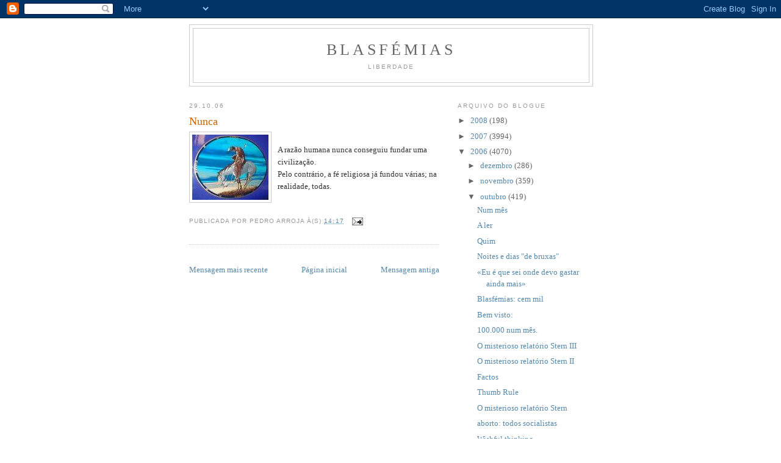

--- FILE ---
content_type: text/html; charset=UTF-8
request_url: https://ablasfemia.blogspot.com/2006/10/nunca.html
body_size: 9509
content:
<!DOCTYPE html>
<html dir='ltr'>
<head>
<link href='https://www.blogger.com/static/v1/widgets/55013136-widget_css_bundle.css' rel='stylesheet' type='text/css'/>
<meta content='text/html; charset=UTF-8' http-equiv='Content-Type'/>
<meta content='blogger' name='generator'/>
<link href='https://ablasfemia.blogspot.com/favicon.ico' rel='icon' type='image/x-icon'/>
<link href='http://ablasfemia.blogspot.com/2006/10/nunca.html' rel='canonical'/>
<link rel="alternate" type="application/atom+xml" title="Blasfémias - Atom" href="https://ablasfemia.blogspot.com/feeds/posts/default" />
<link rel="alternate" type="application/rss+xml" title="Blasfémias - RSS" href="https://ablasfemia.blogspot.com/feeds/posts/default?alt=rss" />
<link rel="service.post" type="application/atom+xml" title="Blasfémias - Atom" href="https://www.blogger.com/feeds/6533266/posts/default" />

<link rel="alternate" type="application/atom+xml" title="Blasfémias - Atom" href="https://ablasfemia.blogspot.com/feeds/116213165777134341/comments/default" />
<!--Can't find substitution for tag [blog.ieCssRetrofitLinks]-->
<link href='http://photos1.blogger.com/blogger/5485/3909/320/american%20indian%20prayers.jpg' rel='image_src'/>
<meta content='http://ablasfemia.blogspot.com/2006/10/nunca.html' property='og:url'/>
<meta content='Nunca' property='og:title'/>
<meta content='A razão humana nunca conseguiu fundar uma civilização. Pelo contrário, a fé religiosa já fundou várias; na realidade, todas.' property='og:description'/>
<meta content='https://lh3.googleusercontent.com/blogger_img_proxy/AEn0k_vVUvFZ_CLzQVlz97MTq-jINgzMrw49vIad5hWSlxrCttyh7QKZc4CDDycF9Vk5qm5ucZiKb7a7uvrvWbJfug-iG4vAbG6FK2LH-zfDdl7tghaHr5VeKj-UMHy5NNVqBfWKp-fSC9h5xEIgZs-NRU9hAq6Q=w1200-h630-p-k-no-nu' property='og:image'/>
<title>Blasfémias: Nunca</title>
<style id='page-skin-1' type='text/css'><!--
/*
-----------------------------------------------
Blogger Template Style
Name:     Minima
Date:     26 Feb 2004
Updated by: Blogger Team
----------------------------------------------- */
/* Use this with templates/template-twocol.html */
body {
background:#ffffff;
margin:0;
color:#333333;
font:x-small Georgia Serif;
font-size/* */:/**/small;
font-size: /**/small;
text-align: center;
}
a:link {
color:#5588aa;
text-decoration:none;
}
a:visited {
color:#999999;
text-decoration:none;
}
a:hover {
color:#cc6600;
text-decoration:underline;
}
a img {
border-width:0;
}
/* Header
-----------------------------------------------
*/
#header-wrapper {
width:660px;
margin:0 auto 10px;
border:1px solid #cccccc;
}
#header-inner {
background-position: center;
margin-left: auto;
margin-right: auto;
}
#header {
margin: 5px;
border: 1px solid #cccccc;
text-align: center;
color:#666666;
}
#header h1 {
margin:5px 5px 0;
padding:15px 20px .25em;
line-height:1.2em;
text-transform:uppercase;
letter-spacing:.2em;
font: normal normal 200% Georgia, Serif;
}
#header a {
color:#666666;
text-decoration:none;
}
#header a:hover {
color:#666666;
}
#header .description {
margin:0 5px 5px;
padding:0 20px 15px;
max-width:700px;
text-transform:uppercase;
letter-spacing:.2em;
line-height: 1.4em;
font: normal normal 78% 'Trebuchet MS', Trebuchet, Arial, Verdana, Sans-serif;
color: #999999;
}
#header img {
margin-left: auto;
margin-right: auto;
}
/* Outer-Wrapper
----------------------------------------------- */
#outer-wrapper {
width: 660px;
margin:0 auto;
padding:10px;
text-align:left;
font: normal normal 100% Georgia, Serif;
}
#main-wrapper {
width: 410px;
float: left;
word-wrap: break-word; /* fix for long text breaking sidebar float in IE */
overflow: hidden;     /* fix for long non-text content breaking IE sidebar float */
}
#sidebar-wrapper {
width: 220px;
float: right;
word-wrap: break-word; /* fix for long text breaking sidebar float in IE */
overflow: hidden;      /* fix for long non-text content breaking IE sidebar float */
}
/* Headings
----------------------------------------------- */
h2 {
margin:1.5em 0 .75em;
font:normal normal 78% 'Trebuchet MS',Trebuchet,Arial,Verdana,Sans-serif;
line-height: 1.4em;
text-transform:uppercase;
letter-spacing:.2em;
color:#999999;
}
/* Posts
-----------------------------------------------
*/
h2.date-header {
margin:1.5em 0 .5em;
}
.post {
margin:.5em 0 1.5em;
border-bottom:1px dotted #cccccc;
padding-bottom:1.5em;
}
.post h3 {
margin:.25em 0 0;
padding:0 0 4px;
font-size:140%;
font-weight:normal;
line-height:1.4em;
color:#cc6600;
}
.post h3 a, .post h3 a:visited, .post h3 strong {
display:block;
text-decoration:none;
color:#cc6600;
font-weight:normal;
}
.post h3 strong, .post h3 a:hover {
color:#333333;
}
.post-body {
margin:0 0 .75em;
line-height:1.6em;
}
.post-body blockquote {
line-height:1.3em;
}
.post-footer {
margin: .75em 0;
color:#999999;
text-transform:uppercase;
letter-spacing:.1em;
font: normal normal 78% 'Trebuchet MS', Trebuchet, Arial, Verdana, Sans-serif;
line-height: 1.4em;
}
.comment-link {
margin-left:.6em;
}
.post img, table.tr-caption-container {
padding:4px;
border:1px solid #cccccc;
}
.tr-caption-container img {
border: none;
padding: 0;
}
.post blockquote {
margin:1em 20px;
}
.post blockquote p {
margin:.75em 0;
}
/* Comments
----------------------------------------------- */
#comments h4 {
margin:1em 0;
font-weight: bold;
line-height: 1.4em;
text-transform:uppercase;
letter-spacing:.2em;
color: #999999;
}
#comments-block {
margin:1em 0 1.5em;
line-height:1.6em;
}
#comments-block .comment-author {
margin:.5em 0;
}
#comments-block .comment-body {
margin:.25em 0 0;
}
#comments-block .comment-footer {
margin:-.25em 0 2em;
line-height: 1.4em;
text-transform:uppercase;
letter-spacing:.1em;
}
#comments-block .comment-body p {
margin:0 0 .75em;
}
.deleted-comment {
font-style:italic;
color:gray;
}
#blog-pager-newer-link {
float: left;
}
#blog-pager-older-link {
float: right;
}
#blog-pager {
text-align: center;
}
.feed-links {
clear: both;
line-height: 2.5em;
}
/* Sidebar Content
----------------------------------------------- */
.sidebar {
color: #666666;
line-height: 1.5em;
}
.sidebar ul {
list-style:none;
margin:0 0 0;
padding:0 0 0;
}
.sidebar li {
margin:0;
padding-top:0;
padding-right:0;
padding-bottom:.25em;
padding-left:15px;
text-indent:-15px;
line-height:1.5em;
}
.sidebar .widget, .main .widget {
border-bottom:1px dotted #cccccc;
margin:0 0 1.5em;
padding:0 0 1.5em;
}
.main .Blog {
border-bottom-width: 0;
}
/* Profile
----------------------------------------------- */
.profile-img {
float: left;
margin-top: 0;
margin-right: 5px;
margin-bottom: 5px;
margin-left: 0;
padding: 4px;
border: 1px solid #cccccc;
}
.profile-data {
margin:0;
text-transform:uppercase;
letter-spacing:.1em;
font: normal normal 78% 'Trebuchet MS', Trebuchet, Arial, Verdana, Sans-serif;
color: #999999;
font-weight: bold;
line-height: 1.6em;
}
.profile-datablock {
margin:.5em 0 .5em;
}
.profile-textblock {
margin: 0.5em 0;
line-height: 1.6em;
}
.profile-link {
font: normal normal 78% 'Trebuchet MS', Trebuchet, Arial, Verdana, Sans-serif;
text-transform: uppercase;
letter-spacing: .1em;
}
/* Footer
----------------------------------------------- */
#footer {
width:660px;
clear:both;
margin:0 auto;
padding-top:15px;
line-height: 1.6em;
text-transform:uppercase;
letter-spacing:.1em;
text-align: center;
}

--></style>
<link href='https://www.blogger.com/dyn-css/authorization.css?targetBlogID=6533266&amp;zx=3e4f8dde-a3d4-4718-9b29-a7eaa42d12f9' media='none' onload='if(media!=&#39;all&#39;)media=&#39;all&#39;' rel='stylesheet'/><noscript><link href='https://www.blogger.com/dyn-css/authorization.css?targetBlogID=6533266&amp;zx=3e4f8dde-a3d4-4718-9b29-a7eaa42d12f9' rel='stylesheet'/></noscript>
<meta name='google-adsense-platform-account' content='ca-host-pub-1556223355139109'/>
<meta name='google-adsense-platform-domain' content='blogspot.com'/>

</head>
<body>
<div class='navbar section' id='navbar'><div class='widget Navbar' data-version='1' id='Navbar1'><script type="text/javascript">
    function setAttributeOnload(object, attribute, val) {
      if(window.addEventListener) {
        window.addEventListener('load',
          function(){ object[attribute] = val; }, false);
      } else {
        window.attachEvent('onload', function(){ object[attribute] = val; });
      }
    }
  </script>
<div id="navbar-iframe-container"></div>
<script type="text/javascript" src="https://apis.google.com/js/platform.js"></script>
<script type="text/javascript">
      gapi.load("gapi.iframes:gapi.iframes.style.bubble", function() {
        if (gapi.iframes && gapi.iframes.getContext) {
          gapi.iframes.getContext().openChild({
              url: 'https://www.blogger.com/navbar/6533266?po\x3d116213165777134341\x26origin\x3dhttps://ablasfemia.blogspot.com',
              where: document.getElementById("navbar-iframe-container"),
              id: "navbar-iframe"
          });
        }
      });
    </script><script type="text/javascript">
(function() {
var script = document.createElement('script');
script.type = 'text/javascript';
script.src = '//pagead2.googlesyndication.com/pagead/js/google_top_exp.js';
var head = document.getElementsByTagName('head')[0];
if (head) {
head.appendChild(script);
}})();
</script>
</div></div>
<div id='outer-wrapper'><div id='wrap2'>
<!-- skip links for text browsers -->
<span id='skiplinks' style='display:none;'>
<a href='#main'>skip to main </a> |
      <a href='#sidebar'>skip to sidebar</a>
</span>
<div id='header-wrapper'>
<div class='header section' id='header'><div class='widget Header' data-version='1' id='Header1'>
<div id='header-inner'>
<div class='titlewrapper'>
<h1 class='title'>
<a href='https://ablasfemia.blogspot.com/'>
Blasfémias
</a>
</h1>
</div>
<div class='descriptionwrapper'>
<p class='description'><span>Liberdade</span></p>
</div>
</div>
</div></div>
</div>
<div id='content-wrapper'>
<div id='crosscol-wrapper' style='text-align:center'>
<div class='crosscol no-items section' id='crosscol'></div>
</div>
<div id='main-wrapper'>
<div class='main section' id='main'><div class='widget Blog' data-version='1' id='Blog1'>
<div class='blog-posts hfeed'>

          <div class="date-outer">
        
<h2 class='date-header'><span>29.10.06</span></h2>

          <div class="date-posts">
        
<div class='post-outer'>
<div class='post hentry uncustomized-post-template' itemprop='blogPost' itemscope='itemscope' itemtype='http://schema.org/BlogPosting'>
<meta content='http://photos1.blogger.com/blogger/5485/3909/320/american%20indian%20prayers.jpg' itemprop='image_url'/>
<meta content='6533266' itemprop='blogId'/>
<meta content='116213165777134341' itemprop='postId'/>
<a name='116213165777134341'></a>
<h3 class='post-title entry-title' itemprop='name'>
Nunca
</h3>
<div class='post-header'>
<div class='post-header-line-1'></div>
</div>
<div class='post-body entry-content' id='post-body-116213165777134341' itemprop='description articleBody'>
<a href="//photos1.blogger.com/blogger/5485/3909/1600/american%20indian%20prayers.jpg"><img alt="" border="0" src="//photos1.blogger.com/blogger/5485/3909/320/american%20indian%20prayers.jpg" style="margin: 0px 10px 10px 0px; float: left;"></a><br />A razão humana nunca conseguiu fundar uma civilização.<br />Pelo contrário, a fé religiosa já fundou várias; na realidade, todas.
<div style='clear: both;'></div>
</div>
<div class='post-footer'>
<div class='post-footer-line post-footer-line-1'>
<span class='post-author vcard'>
Publicada por
<span class='fn' itemprop='author' itemscope='itemscope' itemtype='http://schema.org/Person'>
<span itemprop='name'>Pedro Arroja</span>
</span>
</span>
<span class='post-timestamp'>
à(s)
<meta content='http://ablasfemia.blogspot.com/2006/10/nunca.html' itemprop='url'/>
<a class='timestamp-link' href='https://ablasfemia.blogspot.com/2006/10/nunca.html' rel='bookmark' title='permanent link'><abbr class='published' itemprop='datePublished' title='2006-10-29T14:17:00Z'>14:17</abbr></a>
</span>
<span class='post-comment-link'>
</span>
<span class='post-icons'>
<span class='item-action'>
<a href='https://www.blogger.com/email-post/6533266/116213165777134341' title='Enviar a mensagem por correio electrónico'>
<img alt='' class='icon-action' height='13' src='https://resources.blogblog.com/img/icon18_email.gif' width='18'/>
</a>
</span>
<span class='item-control blog-admin pid-1667807688'>
<a href='https://www.blogger.com/post-edit.g?blogID=6533266&postID=116213165777134341&from=pencil' title='Editar mensagem'>
<img alt='' class='icon-action' height='18' src='https://resources.blogblog.com/img/icon18_edit_allbkg.gif' width='18'/>
</a>
</span>
</span>
<div class='post-share-buttons goog-inline-block'>
</div>
</div>
<div class='post-footer-line post-footer-line-2'>
<span class='post-labels'>
</span>
</div>
<div class='post-footer-line post-footer-line-3'>
<span class='post-location'>
</span>
</div>
</div>
</div>
<div class='comments' id='comments'>
<a name='comments'></a>
</div>
</div>

        </div></div>
      
</div>
<div class='blog-pager' id='blog-pager'>
<span id='blog-pager-newer-link'>
<a class='blog-pager-newer-link' href='https://ablasfemia.blogspot.com/2006/10/aborto-progenitores-e-cumplicidade.html' id='Blog1_blog-pager-newer-link' title='Mensagem mais recente'>Mensagem mais recente</a>
</span>
<span id='blog-pager-older-link'>
<a class='blog-pager-older-link' href='https://ablasfemia.blogspot.com/2006/10/catolicismo-como-caldo-de-_116212387545811633.html' id='Blog1_blog-pager-older-link' title='Mensagem antiga'>Mensagem antiga</a>
</span>
<a class='home-link' href='https://ablasfemia.blogspot.com/'>Página inicial</a>
</div>
<div class='clear'></div>
<div class='post-feeds'>
</div>
</div></div>
</div>
<div id='sidebar-wrapper'>
<div class='sidebar section' id='sidebar'><div class='widget BlogArchive' data-version='1' id='BlogArchive1'>
<h2>Arquivo do blogue</h2>
<div class='widget-content'>
<div id='ArchiveList'>
<div id='BlogArchive1_ArchiveList'>
<ul class='hierarchy'>
<li class='archivedate collapsed'>
<a class='toggle' href='javascript:void(0)'>
<span class='zippy'>

        &#9658;&#160;
      
</span>
</a>
<a class='post-count-link' href='https://ablasfemia.blogspot.com/2008/'>
2008
</a>
<span class='post-count' dir='ltr'>(198)</span>
<ul class='hierarchy'>
<li class='archivedate collapsed'>
<a class='toggle' href='javascript:void(0)'>
<span class='zippy'>

        &#9658;&#160;
      
</span>
</a>
<a class='post-count-link' href='https://ablasfemia.blogspot.com/2008/01/'>
janeiro
</a>
<span class='post-count' dir='ltr'>(198)</span>
</li>
</ul>
</li>
</ul>
<ul class='hierarchy'>
<li class='archivedate collapsed'>
<a class='toggle' href='javascript:void(0)'>
<span class='zippy'>

        &#9658;&#160;
      
</span>
</a>
<a class='post-count-link' href='https://ablasfemia.blogspot.com/2007/'>
2007
</a>
<span class='post-count' dir='ltr'>(3994)</span>
<ul class='hierarchy'>
<li class='archivedate collapsed'>
<a class='toggle' href='javascript:void(0)'>
<span class='zippy'>

        &#9658;&#160;
      
</span>
</a>
<a class='post-count-link' href='https://ablasfemia.blogspot.com/2007/12/'>
dezembro
</a>
<span class='post-count' dir='ltr'>(294)</span>
</li>
</ul>
<ul class='hierarchy'>
<li class='archivedate collapsed'>
<a class='toggle' href='javascript:void(0)'>
<span class='zippy'>

        &#9658;&#160;
      
</span>
</a>
<a class='post-count-link' href='https://ablasfemia.blogspot.com/2007/11/'>
novembro
</a>
<span class='post-count' dir='ltr'>(263)</span>
</li>
</ul>
<ul class='hierarchy'>
<li class='archivedate collapsed'>
<a class='toggle' href='javascript:void(0)'>
<span class='zippy'>

        &#9658;&#160;
      
</span>
</a>
<a class='post-count-link' href='https://ablasfemia.blogspot.com/2007/10/'>
outubro
</a>
<span class='post-count' dir='ltr'>(405)</span>
</li>
</ul>
<ul class='hierarchy'>
<li class='archivedate collapsed'>
<a class='toggle' href='javascript:void(0)'>
<span class='zippy'>

        &#9658;&#160;
      
</span>
</a>
<a class='post-count-link' href='https://ablasfemia.blogspot.com/2007/09/'>
setembro
</a>
<span class='post-count' dir='ltr'>(283)</span>
</li>
</ul>
<ul class='hierarchy'>
<li class='archivedate collapsed'>
<a class='toggle' href='javascript:void(0)'>
<span class='zippy'>

        &#9658;&#160;
      
</span>
</a>
<a class='post-count-link' href='https://ablasfemia.blogspot.com/2007/08/'>
agosto
</a>
<span class='post-count' dir='ltr'>(199)</span>
</li>
</ul>
<ul class='hierarchy'>
<li class='archivedate collapsed'>
<a class='toggle' href='javascript:void(0)'>
<span class='zippy'>

        &#9658;&#160;
      
</span>
</a>
<a class='post-count-link' href='https://ablasfemia.blogspot.com/2007/07/'>
julho
</a>
<span class='post-count' dir='ltr'>(380)</span>
</li>
</ul>
<ul class='hierarchy'>
<li class='archivedate collapsed'>
<a class='toggle' href='javascript:void(0)'>
<span class='zippy'>

        &#9658;&#160;
      
</span>
</a>
<a class='post-count-link' href='https://ablasfemia.blogspot.com/2007/06/'>
junho
</a>
<span class='post-count' dir='ltr'>(301)</span>
</li>
</ul>
<ul class='hierarchy'>
<li class='archivedate collapsed'>
<a class='toggle' href='javascript:void(0)'>
<span class='zippy'>

        &#9658;&#160;
      
</span>
</a>
<a class='post-count-link' href='https://ablasfemia.blogspot.com/2007/05/'>
maio
</a>
<span class='post-count' dir='ltr'>(426)</span>
</li>
</ul>
<ul class='hierarchy'>
<li class='archivedate collapsed'>
<a class='toggle' href='javascript:void(0)'>
<span class='zippy'>

        &#9658;&#160;
      
</span>
</a>
<a class='post-count-link' href='https://ablasfemia.blogspot.com/2007/04/'>
abril
</a>
<span class='post-count' dir='ltr'>(355)</span>
</li>
</ul>
<ul class='hierarchy'>
<li class='archivedate collapsed'>
<a class='toggle' href='javascript:void(0)'>
<span class='zippy'>

        &#9658;&#160;
      
</span>
</a>
<a class='post-count-link' href='https://ablasfemia.blogspot.com/2007/03/'>
março
</a>
<span class='post-count' dir='ltr'>(340)</span>
</li>
</ul>
<ul class='hierarchy'>
<li class='archivedate collapsed'>
<a class='toggle' href='javascript:void(0)'>
<span class='zippy'>

        &#9658;&#160;
      
</span>
</a>
<a class='post-count-link' href='https://ablasfemia.blogspot.com/2007/02/'>
fevereiro
</a>
<span class='post-count' dir='ltr'>(366)</span>
</li>
</ul>
<ul class='hierarchy'>
<li class='archivedate collapsed'>
<a class='toggle' href='javascript:void(0)'>
<span class='zippy'>

        &#9658;&#160;
      
</span>
</a>
<a class='post-count-link' href='https://ablasfemia.blogspot.com/2007/01/'>
janeiro
</a>
<span class='post-count' dir='ltr'>(382)</span>
</li>
</ul>
</li>
</ul>
<ul class='hierarchy'>
<li class='archivedate expanded'>
<a class='toggle' href='javascript:void(0)'>
<span class='zippy toggle-open'>

        &#9660;&#160;
      
</span>
</a>
<a class='post-count-link' href='https://ablasfemia.blogspot.com/2006/'>
2006
</a>
<span class='post-count' dir='ltr'>(4070)</span>
<ul class='hierarchy'>
<li class='archivedate collapsed'>
<a class='toggle' href='javascript:void(0)'>
<span class='zippy'>

        &#9658;&#160;
      
</span>
</a>
<a class='post-count-link' href='https://ablasfemia.blogspot.com/2006/12/'>
dezembro
</a>
<span class='post-count' dir='ltr'>(286)</span>
</li>
</ul>
<ul class='hierarchy'>
<li class='archivedate collapsed'>
<a class='toggle' href='javascript:void(0)'>
<span class='zippy'>

        &#9658;&#160;
      
</span>
</a>
<a class='post-count-link' href='https://ablasfemia.blogspot.com/2006/11/'>
novembro
</a>
<span class='post-count' dir='ltr'>(359)</span>
</li>
</ul>
<ul class='hierarchy'>
<li class='archivedate expanded'>
<a class='toggle' href='javascript:void(0)'>
<span class='zippy toggle-open'>

        &#9660;&#160;
      
</span>
</a>
<a class='post-count-link' href='https://ablasfemia.blogspot.com/2006/10/'>
outubro
</a>
<span class='post-count' dir='ltr'>(419)</span>
<ul class='posts'>
<li><a href='https://ablasfemia.blogspot.com/2006/10/num-ms.html'>Num mês</a></li>
<li><a href='https://ablasfemia.blogspot.com/2006/10/ler_31.html'>A ler</a></li>
<li><a href='https://ablasfemia.blogspot.com/2006/10/quim.html'>Quim</a></li>
<li><a href='https://ablasfemia.blogspot.com/2006/10/noites-e-dias-de-bruxas.html'>Noites e dias &quot;de bruxas&quot;</a></li>
<li><a href='https://ablasfemia.blogspot.com/2006/10/eu-que-sei-onde-devo-gastar-ainda-mais.html'>&#171;Eu é que sei onde devo gastar ainda mais&#187;</a></li>
<li><a href='https://ablasfemia.blogspot.com/2006/10/blasfmias-cem-mil.html'>Blasfémias: cem mil</a></li>
<li><a href='https://ablasfemia.blogspot.com/2006/10/bem-visto.html'>Bem visto:</a></li>
<li><a href='https://ablasfemia.blogspot.com/2006/10/100000-num-ms.html'>100.000 num mês.</a></li>
<li><a href='https://ablasfemia.blogspot.com/2006/10/o-misterioso-relatrio-stern-iii.html'>O misterioso relatório Stern III</a></li>
<li><a href='https://ablasfemia.blogspot.com/2006/10/o-misterioso-relatrio-stern-ii.html'>O misterioso relatório Stern II</a></li>
<li><a href='https://ablasfemia.blogspot.com/2006/10/factos.html'>Factos</a></li>
<li><a href='https://ablasfemia.blogspot.com/2006/10/thumb-rule.html'>Thumb Rule</a></li>
<li><a href='https://ablasfemia.blogspot.com/2006/10/o-misterioso-relatrio-stern.html'>O misterioso relatório Stern</a></li>
<li><a href='https://ablasfemia.blogspot.com/2006/10/aborto-todos-socialistas.html'>aborto: todos socialistas</a></li>
<li><a href='https://ablasfemia.blogspot.com/2006/10/wishful-thinking.html'>Wishful thinking</a></li>
<li><a href='https://ablasfemia.blogspot.com/2006/10/agora-escolha-nuclear-ou-co2.html'>Agora escolha: nuclear ou CO2</a></li>
<li><a href='https://ablasfemia.blogspot.com/2006/10/me-rejeitou-o-filho.html'>A mãe rejeitou o filho</a></li>
<li><a href='https://ablasfemia.blogspot.com/2006/10/consenso-xii.html'>Consenso XII</a></li>
<li><a href='https://ablasfemia.blogspot.com/2006/10/nada-que-se-compare.html'>Nada que se compare</a></li>
<li><a href='https://ablasfemia.blogspot.com/2006/10/capa.html'>A Capa</a></li>
<li><a href='https://ablasfemia.blogspot.com/2006/10/leitura-recomendada_30.html'>Leitura recomendada</a></li>
<li><a href='https://ablasfemia.blogspot.com/2006/10/cidadania.html'>Cidadania</a></li>
<li><a href='https://ablasfemia.blogspot.com/2006/10/razo-vs-religio.html'>Razão vs. Religião</a></li>
<li><a href='https://ablasfemia.blogspot.com/2006/10/deletenew.html'>Delete/New</a></li>
<li><a href='https://ablasfemia.blogspot.com/2006/10/o-pistoleiro.html'>O Pistoleiro</a></li>
<li><a href='https://ablasfemia.blogspot.com/2006/10/um-brasil-mais-solidrio.html'>Um Brasil mais solidário?</a></li>
<li><a href='https://ablasfemia.blogspot.com/2006/10/smbolos-discriminatrios-em-hospitais.html'>Símbolos discriminatórios em Hospitais.</a></li>
<li><a href='https://ablasfemia.blogspot.com/2006/10/grandes-portugueses_30.html'>Grandes Portugueses</a></li>
<li><a href='https://ablasfemia.blogspot.com/2006/10/outros-cristianismos.html'>Outros cristianismos</a></li>
<li><a href='https://ablasfemia.blogspot.com/2006/10/bom-bom.html'>bom, bom...</a></li>
<li><a href='https://ablasfemia.blogspot.com/2006/10/aqui-mesmo-porta.html'>Aqui mesmo à porta</a></li>
<li><a href='https://ablasfemia.blogspot.com/2006/10/concurso-de-ideias.html'>Concurso de Ideias</a></li>
<li><a href='https://ablasfemia.blogspot.com/2006/10/sobre-santinhos-amiguinhos-da.html'>sobre santinhos amiguinhos da liberdade</a></li>
<li><a href='https://ablasfemia.blogspot.com/2006/10/o-meu-hayek.html'>O &quot;meu&quot; Hayek</a></li>
<li><a href='https://ablasfemia.blogspot.com/2006/10/os-anos-sabticos.html'>Os Anos Sabáticos</a></li>
<li><a href='https://ablasfemia.blogspot.com/2006/10/consenso-xi.html'>Consenso XI</a></li>
<li><a href='https://ablasfemia.blogspot.com/2006/10/consenso-x.html'>Consenso X</a></li>
<li><a href='https://ablasfemia.blogspot.com/2006/10/deus-e-o-liberalismo.html'>deus e o liberalismo</a></li>
<li><a href='https://ablasfemia.blogspot.com/2006/10/ele-tinha-esta-dvida-eu-no.html'>Ele tinha esta dúvida. Eu não.</a></li>
<li><a href='https://ablasfemia.blogspot.com/2006/10/ento-ento.html'>então, então...</a></li>
<li><a href='https://ablasfemia.blogspot.com/2006/10/por-falar-em-weber_29.html'>Por falar em Weber...</a></li>
<li><a href='https://ablasfemia.blogspot.com/2006/10/weber-tinha-razo.html'>WEBER TINHA RAZÃO</a></li>
<li><a href='https://ablasfemia.blogspot.com/2006/10/o-pai_29.html'>O pai</a></li>
<li><a href='https://ablasfemia.blogspot.com/2006/10/aborto-progenitores-e-cumplicidade.html'>aborto, progenitores e cumplicidade</a></li>
<li><a href='https://ablasfemia.blogspot.com/2006/10/nunca.html'>Nunca</a></li>
<li><a href='https://ablasfemia.blogspot.com/2006/10/catolicismo-como-caldo-de-_116212387545811633.html'>Catolicismo como caldo de cultura do liberalismo</a></li>
<li><a href='https://ablasfemia.blogspot.com/2006/10/outros-liberalismos.html'>Outros liberalismos</a></li>
<li><a href='https://ablasfemia.blogspot.com/2006/10/palavras-para-qu-um-artista-portugus.html'>palavras para quê? é um artista português...</a></li>
<li><a href='https://ablasfemia.blogspot.com/2006/10/notcia-pica.html'>A notícia épica</a></li>
<li><a href='https://ablasfemia.blogspot.com/2006/10/pas-rico-pas-pobre.html'>País rico, país pobre</a></li>
<li><a href='https://ablasfemia.blogspot.com/2006/10/uma-lgica_28.html'>Uma lógica</a></li>
<li><a href='https://ablasfemia.blogspot.com/2006/10/propostas-discretas_116204640268949458.html'>Propostas discretas</a></li>
<li><a href='https://ablasfemia.blogspot.com/2006/10/um-produto.html'>Um produto</a></li>
<li><a href='https://ablasfemia.blogspot.com/2006/10/notcias-discretas_28.html'>Notícias discretas</a></li>
<li><a href='https://ablasfemia.blogspot.com/2006/10/oportunidades-de-negcio.html'>Oportunidades de negócio</a></li>
<li><a href='https://ablasfemia.blogspot.com/2006/10/poupe.html'>Poupe !</a></li>
<li><a href='https://ablasfemia.blogspot.com/2006/10/consenso-ix.html'>Consenso IX</a></li>
<li><a href='https://ablasfemia.blogspot.com/2006/10/bright-side-of-life.html'>The Bright Side of Life</a></li>
<li><a href='https://ablasfemia.blogspot.com/2006/10/governo-contribui-para-reciclagem-de.html'>Governo contribui para a reciclagem de papel (timb...</a></li>
<li><a href='https://ablasfemia.blogspot.com/2006/10/ele-tambm-vai-l-estar.html'>Ele também vai lá estar...</a></li>
<li><a href='https://ablasfemia.blogspot.com/2006/10/mestrado-bolonhesa.html'>Mestrado à Bolonhesa</a></li>
<li><a href='https://ablasfemia.blogspot.com/2006/10/esta-mulher-merece-uma-oportunidade.html'>Esta mulher merece uma oportunidade</a></li>
<li><a href='https://ablasfemia.blogspot.com/2006/10/o-blasfmias-feito-pelos-seus.html'>O Blasfémias Feito Pelos Seus Comentadores</a></li>
<li><a href='https://ablasfemia.blogspot.com/2006/10/e-no-se-poder-saber.html'>E não se poderá saber....</a></li>
<li><a href='https://ablasfemia.blogspot.com/2006/10/consenso-viii.html'>Consenso VIII</a></li>
<li><a href='https://ablasfemia.blogspot.com/2006/10/consenso-vii.html'>Consenso VII</a></li>
<li><a href='https://ablasfemia.blogspot.com/2006/10/consenso-vi.html'>Consenso VI</a></li>
<li><a href='https://ablasfemia.blogspot.com/2006/10/os-contras-parte-2-o-bloco-de-esquerda.html'>Os Contras - Parte 2 - O Bloco de Esquerda</a></li>
<li><a href='https://ablasfemia.blogspot.com/2006/10/consenso-v_27.html'>Consenso V</a></li>
<li><a href='https://ablasfemia.blogspot.com/2006/10/depois-de-muito-procurar.html'>depois de muito procurar</a></li>
<li><a href='https://ablasfemia.blogspot.com/2006/10/as-origens-do-nosso-estado-social.html'>as origens do (nosso) estado-social?</a></li>
<li><a href='https://ablasfemia.blogspot.com/2006/10/as-origens-do-moderno-socialismo.html'>as origens do moderno socialismo - proposta de tem...</a></li>
<li><a href='https://ablasfemia.blogspot.com/2006/10/de-vento-em-popa.html'>De vento em popa</a></li>
<li><a href='https://ablasfemia.blogspot.com/2006/10/consenso-iv.html'>Consenso IV</a></li>
<li><a href='https://ablasfemia.blogspot.com/2006/10/os-contras-parte-1-quercus.html'>Os Contras - Parte 1 - A Quercus</a></li>
<li><a href='https://ablasfemia.blogspot.com/2006/10/passaram-todos-os-prazos.html'>Passaram todos os prazos</a></li>
<li><a href='https://ablasfemia.blogspot.com/2006/10/socialismo-em-forma-legal-16_26.html'>Socialismo em forma legal (16)</a></li>
<li><a href='https://ablasfemia.blogspot.com/2006/10/memria-de-um-massacre.html'>Memória de um massacre</a></li>
<li><a href='https://ablasfemia.blogspot.com/2006/10/leituras.html'>Leituras:</a></li>
<li><a href='https://ablasfemia.blogspot.com/2006/10/jornal-da-tarde.html'>Jornal da Tarde</a></li>
<li><a href='https://ablasfemia.blogspot.com/2006/10/guterrar.html'>Guterrar:</a></li>
<li><a href='https://ablasfemia.blogspot.com/2006/10/blogue-do-no.html'>Blogue do &quot;Não&quot;</a></li>
<li><a href='https://ablasfemia.blogspot.com/2006/10/descubra-as-semelhanas.html'>Descubra as semelhanças</a></li>
<li><a href='https://ablasfemia.blogspot.com/2006/10/sai-hoje.html'>Sai hoje</a></li>
<li><a href='https://ablasfemia.blogspot.com/2006/10/consenso-iii.html'>Consenso III</a></li>
<li><a href='https://ablasfemia.blogspot.com/2006/10/consenso-ii.html'>Consenso II</a></li>
<li><a href='https://ablasfemia.blogspot.com/2006/10/islo-versus-cartoonistas-dinamarqueses.html'>Islão versus Cartoonistas Dinamarqueses</a></li>
<li><a href='https://ablasfemia.blogspot.com/2006/10/consenso.html'>Consenso</a></li>
<li><a href='https://ablasfemia.blogspot.com/2006/10/x3.html'>X3</a></li>
<li><a href='https://ablasfemia.blogspot.com/2006/10/browser-share.html'>Browser Share</a></li>
<li><a href='https://ablasfemia.blogspot.com/2006/10/uma-verdade-inconveniente.html'>Uma Verdade Inconveniente</a></li>
<li><a href='https://ablasfemia.blogspot.com/2006/10/upgrades.html'>Upgrades</a></li>
<li><a href='https://ablasfemia.blogspot.com/2006/10/crnica-dos-irresponsveis.html'>Crónica dos irresponsáveis</a></li>
<li><a href='https://ablasfemia.blogspot.com/2006/10/mungojerrie-e-rumpleteazer.html'>Mungojerrie e Rumpleteazer</a></li>
<li><a href='https://ablasfemia.blogspot.com/2006/10/cultures.html'>Cultures</a></li>
<li><a href='https://ablasfemia.blogspot.com/2006/10/s-3-tabelas.html'>Às 3 tabelas</a></li>
<li><a href='https://ablasfemia.blogspot.com/2006/10/military-commissions-1942.html'>Military Commissions (1942)</a></li>
<li><a href='https://ablasfemia.blogspot.com/2006/10/military-commissions-1945-1948.html'>Military Commissions (1945 -1948)</a></li>
<li><a href='https://ablasfemia.blogspot.com/2006/10/economicista.html'>Economicista</a></li>
<li><a href='https://ablasfemia.blogspot.com/2006/10/neo-produtos.html'>&#171;neo&#187; produtos</a></li>
</ul>
</li>
</ul>
<ul class='hierarchy'>
<li class='archivedate collapsed'>
<a class='toggle' href='javascript:void(0)'>
<span class='zippy'>

        &#9658;&#160;
      
</span>
</a>
<a class='post-count-link' href='https://ablasfemia.blogspot.com/2006/09/'>
setembro
</a>
<span class='post-count' dir='ltr'>(429)</span>
</li>
</ul>
<ul class='hierarchy'>
<li class='archivedate collapsed'>
<a class='toggle' href='javascript:void(0)'>
<span class='zippy'>

        &#9658;&#160;
      
</span>
</a>
<a class='post-count-link' href='https://ablasfemia.blogspot.com/2006/08/'>
agosto
</a>
<span class='post-count' dir='ltr'>(222)</span>
</li>
</ul>
<ul class='hierarchy'>
<li class='archivedate collapsed'>
<a class='toggle' href='javascript:void(0)'>
<span class='zippy'>

        &#9658;&#160;
      
</span>
</a>
<a class='post-count-link' href='https://ablasfemia.blogspot.com/2006/07/'>
julho
</a>
<span class='post-count' dir='ltr'>(246)</span>
</li>
</ul>
<ul class='hierarchy'>
<li class='archivedate collapsed'>
<a class='toggle' href='javascript:void(0)'>
<span class='zippy'>

        &#9658;&#160;
      
</span>
</a>
<a class='post-count-link' href='https://ablasfemia.blogspot.com/2006/06/'>
junho
</a>
<span class='post-count' dir='ltr'>(265)</span>
</li>
</ul>
<ul class='hierarchy'>
<li class='archivedate collapsed'>
<a class='toggle' href='javascript:void(0)'>
<span class='zippy'>

        &#9658;&#160;
      
</span>
</a>
<a class='post-count-link' href='https://ablasfemia.blogspot.com/2006/05/'>
maio
</a>
<span class='post-count' dir='ltr'>(397)</span>
</li>
</ul>
<ul class='hierarchy'>
<li class='archivedate collapsed'>
<a class='toggle' href='javascript:void(0)'>
<span class='zippy'>

        &#9658;&#160;
      
</span>
</a>
<a class='post-count-link' href='https://ablasfemia.blogspot.com/2006/04/'>
abril
</a>
<span class='post-count' dir='ltr'>(266)</span>
</li>
</ul>
<ul class='hierarchy'>
<li class='archivedate collapsed'>
<a class='toggle' href='javascript:void(0)'>
<span class='zippy'>

        &#9658;&#160;
      
</span>
</a>
<a class='post-count-link' href='https://ablasfemia.blogspot.com/2006/03/'>
março
</a>
<span class='post-count' dir='ltr'>(300)</span>
</li>
</ul>
<ul class='hierarchy'>
<li class='archivedate collapsed'>
<a class='toggle' href='javascript:void(0)'>
<span class='zippy'>

        &#9658;&#160;
      
</span>
</a>
<a class='post-count-link' href='https://ablasfemia.blogspot.com/2006/02/'>
fevereiro
</a>
<span class='post-count' dir='ltr'>(319)</span>
</li>
</ul>
<ul class='hierarchy'>
<li class='archivedate collapsed'>
<a class='toggle' href='javascript:void(0)'>
<span class='zippy'>

        &#9658;&#160;
      
</span>
</a>
<a class='post-count-link' href='https://ablasfemia.blogspot.com/2006/01/'>
janeiro
</a>
<span class='post-count' dir='ltr'>(562)</span>
</li>
</ul>
</li>
</ul>
<ul class='hierarchy'>
<li class='archivedate collapsed'>
<a class='toggle' href='javascript:void(0)'>
<span class='zippy'>

        &#9658;&#160;
      
</span>
</a>
<a class='post-count-link' href='https://ablasfemia.blogspot.com/2005/'>
2005
</a>
<span class='post-count' dir='ltr'>(5601)</span>
<ul class='hierarchy'>
<li class='archivedate collapsed'>
<a class='toggle' href='javascript:void(0)'>
<span class='zippy'>

        &#9658;&#160;
      
</span>
</a>
<a class='post-count-link' href='https://ablasfemia.blogspot.com/2005/12/'>
dezembro
</a>
<span class='post-count' dir='ltr'>(585)</span>
</li>
</ul>
<ul class='hierarchy'>
<li class='archivedate collapsed'>
<a class='toggle' href='javascript:void(0)'>
<span class='zippy'>

        &#9658;&#160;
      
</span>
</a>
<a class='post-count-link' href='https://ablasfemia.blogspot.com/2005/11/'>
novembro
</a>
<span class='post-count' dir='ltr'>(425)</span>
</li>
</ul>
<ul class='hierarchy'>
<li class='archivedate collapsed'>
<a class='toggle' href='javascript:void(0)'>
<span class='zippy'>

        &#9658;&#160;
      
</span>
</a>
<a class='post-count-link' href='https://ablasfemia.blogspot.com/2005/10/'>
outubro
</a>
<span class='post-count' dir='ltr'>(450)</span>
</li>
</ul>
<ul class='hierarchy'>
<li class='archivedate collapsed'>
<a class='toggle' href='javascript:void(0)'>
<span class='zippy'>

        &#9658;&#160;
      
</span>
</a>
<a class='post-count-link' href='https://ablasfemia.blogspot.com/2005/09/'>
setembro
</a>
<span class='post-count' dir='ltr'>(402)</span>
</li>
</ul>
<ul class='hierarchy'>
<li class='archivedate collapsed'>
<a class='toggle' href='javascript:void(0)'>
<span class='zippy'>

        &#9658;&#160;
      
</span>
</a>
<a class='post-count-link' href='https://ablasfemia.blogspot.com/2005/08/'>
agosto
</a>
<span class='post-count' dir='ltr'>(301)</span>
</li>
</ul>
<ul class='hierarchy'>
<li class='archivedate collapsed'>
<a class='toggle' href='javascript:void(0)'>
<span class='zippy'>

        &#9658;&#160;
      
</span>
</a>
<a class='post-count-link' href='https://ablasfemia.blogspot.com/2005/07/'>
julho
</a>
<span class='post-count' dir='ltr'>(508)</span>
</li>
</ul>
<ul class='hierarchy'>
<li class='archivedate collapsed'>
<a class='toggle' href='javascript:void(0)'>
<span class='zippy'>

        &#9658;&#160;
      
</span>
</a>
<a class='post-count-link' href='https://ablasfemia.blogspot.com/2005/06/'>
junho
</a>
<span class='post-count' dir='ltr'>(409)</span>
</li>
</ul>
<ul class='hierarchy'>
<li class='archivedate collapsed'>
<a class='toggle' href='javascript:void(0)'>
<span class='zippy'>

        &#9658;&#160;
      
</span>
</a>
<a class='post-count-link' href='https://ablasfemia.blogspot.com/2005/05/'>
maio
</a>
<span class='post-count' dir='ltr'>(471)</span>
</li>
</ul>
<ul class='hierarchy'>
<li class='archivedate collapsed'>
<a class='toggle' href='javascript:void(0)'>
<span class='zippy'>

        &#9658;&#160;
      
</span>
</a>
<a class='post-count-link' href='https://ablasfemia.blogspot.com/2005/04/'>
abril
</a>
<span class='post-count' dir='ltr'>(453)</span>
</li>
</ul>
<ul class='hierarchy'>
<li class='archivedate collapsed'>
<a class='toggle' href='javascript:void(0)'>
<span class='zippy'>

        &#9658;&#160;
      
</span>
</a>
<a class='post-count-link' href='https://ablasfemia.blogspot.com/2005/03/'>
março
</a>
<span class='post-count' dir='ltr'>(406)</span>
</li>
</ul>
<ul class='hierarchy'>
<li class='archivedate collapsed'>
<a class='toggle' href='javascript:void(0)'>
<span class='zippy'>

        &#9658;&#160;
      
</span>
</a>
<a class='post-count-link' href='https://ablasfemia.blogspot.com/2005/02/'>
fevereiro
</a>
<span class='post-count' dir='ltr'>(784)</span>
</li>
</ul>
<ul class='hierarchy'>
<li class='archivedate collapsed'>
<a class='toggle' href='javascript:void(0)'>
<span class='zippy'>

        &#9658;&#160;
      
</span>
</a>
<a class='post-count-link' href='https://ablasfemia.blogspot.com/2005/01/'>
janeiro
</a>
<span class='post-count' dir='ltr'>(407)</span>
</li>
</ul>
</li>
</ul>
<ul class='hierarchy'>
<li class='archivedate collapsed'>
<a class='toggle' href='javascript:void(0)'>
<span class='zippy'>

        &#9658;&#160;
      
</span>
</a>
<a class='post-count-link' href='https://ablasfemia.blogspot.com/2004/'>
2004
</a>
<span class='post-count' dir='ltr'>(3332)</span>
<ul class='hierarchy'>
<li class='archivedate collapsed'>
<a class='toggle' href='javascript:void(0)'>
<span class='zippy'>

        &#9658;&#160;
      
</span>
</a>
<a class='post-count-link' href='https://ablasfemia.blogspot.com/2004/12/'>
dezembro
</a>
<span class='post-count' dir='ltr'>(354)</span>
</li>
</ul>
<ul class='hierarchy'>
<li class='archivedate collapsed'>
<a class='toggle' href='javascript:void(0)'>
<span class='zippy'>

        &#9658;&#160;
      
</span>
</a>
<a class='post-count-link' href='https://ablasfemia.blogspot.com/2004/11/'>
novembro
</a>
<span class='post-count' dir='ltr'>(385)</span>
</li>
</ul>
<ul class='hierarchy'>
<li class='archivedate collapsed'>
<a class='toggle' href='javascript:void(0)'>
<span class='zippy'>

        &#9658;&#160;
      
</span>
</a>
<a class='post-count-link' href='https://ablasfemia.blogspot.com/2004/10/'>
outubro
</a>
<span class='post-count' dir='ltr'>(395)</span>
</li>
</ul>
<ul class='hierarchy'>
<li class='archivedate collapsed'>
<a class='toggle' href='javascript:void(0)'>
<span class='zippy'>

        &#9658;&#160;
      
</span>
</a>
<a class='post-count-link' href='https://ablasfemia.blogspot.com/2004/09/'>
setembro
</a>
<span class='post-count' dir='ltr'>(377)</span>
</li>
</ul>
<ul class='hierarchy'>
<li class='archivedate collapsed'>
<a class='toggle' href='javascript:void(0)'>
<span class='zippy'>

        &#9658;&#160;
      
</span>
</a>
<a class='post-count-link' href='https://ablasfemia.blogspot.com/2004/08/'>
agosto
</a>
<span class='post-count' dir='ltr'>(367)</span>
</li>
</ul>
<ul class='hierarchy'>
<li class='archivedate collapsed'>
<a class='toggle' href='javascript:void(0)'>
<span class='zippy'>

        &#9658;&#160;
      
</span>
</a>
<a class='post-count-link' href='https://ablasfemia.blogspot.com/2004/07/'>
julho
</a>
<span class='post-count' dir='ltr'>(449)</span>
</li>
</ul>
<ul class='hierarchy'>
<li class='archivedate collapsed'>
<a class='toggle' href='javascript:void(0)'>
<span class='zippy'>

        &#9658;&#160;
      
</span>
</a>
<a class='post-count-link' href='https://ablasfemia.blogspot.com/2004/06/'>
junho
</a>
<span class='post-count' dir='ltr'>(301)</span>
</li>
</ul>
<ul class='hierarchy'>
<li class='archivedate collapsed'>
<a class='toggle' href='javascript:void(0)'>
<span class='zippy'>

        &#9658;&#160;
      
</span>
</a>
<a class='post-count-link' href='https://ablasfemia.blogspot.com/2004/05/'>
maio
</a>
<span class='post-count' dir='ltr'>(201)</span>
</li>
</ul>
<ul class='hierarchy'>
<li class='archivedate collapsed'>
<a class='toggle' href='javascript:void(0)'>
<span class='zippy'>

        &#9658;&#160;
      
</span>
</a>
<a class='post-count-link' href='https://ablasfemia.blogspot.com/2004/04/'>
abril
</a>
<span class='post-count' dir='ltr'>(159)</span>
</li>
</ul>
<ul class='hierarchy'>
<li class='archivedate collapsed'>
<a class='toggle' href='javascript:void(0)'>
<span class='zippy'>

        &#9658;&#160;
      
</span>
</a>
<a class='post-count-link' href='https://ablasfemia.blogspot.com/2004/03/'>
março
</a>
<span class='post-count' dir='ltr'>(343)</span>
</li>
</ul>
<ul class='hierarchy'>
<li class='archivedate collapsed'>
<a class='toggle' href='javascript:void(0)'>
<span class='zippy'>

        &#9658;&#160;
      
</span>
</a>
<a class='post-count-link' href='https://ablasfemia.blogspot.com/2004/02/'>
fevereiro
</a>
<span class='post-count' dir='ltr'>(1)</span>
</li>
</ul>
</li>
</ul>
</div>
</div>
<div class='clear'></div>
</div>
</div><div class='widget Profile' data-version='1' id='Profile1'>
<h2>Contribuidores</h2>
<div class='widget-content'>
<ul>
<li><a class='profile-name-link g-profile' href='https://www.blogger.com/profile/13048079903018145130' style='background-image: url(//www.blogger.com/img/logo-16.png);'>Blasfémias</a></li>
<li><a class='profile-name-link g-profile' href='https://www.blogger.com/profile/14076524972416385429' style='background-image: url(//www.blogger.com/img/logo-16.png);'>CAA</a></li>
<li><a class='profile-name-link g-profile' href='https://www.blogger.com/profile/00628016760286321542' style='background-image: url(//www.blogger.com/img/logo-16.png);'>Carlos Loureiro</a></li>
<li><a class='profile-name-link g-profile' href='https://www.blogger.com/profile/00274026107565720560' style='background-image: url(//www.blogger.com/img/logo-16.png);'>Gabriel Silva</a></li>
<li><a class='profile-name-link g-profile' href='https://www.blogger.com/profile/13809130217341581291' style='background-image: url(//www.blogger.com/img/logo-16.png);'>JPLN</a></li>
<li><a class='profile-name-link g-profile' href='https://www.blogger.com/profile/05909629119997341511' style='background-image: url(//www.blogger.com/img/logo-16.png);'>JoaoMiranda</a></li>
<li><a class='profile-name-link g-profile' href='https://www.blogger.com/profile/08246374970944079838' style='background-image: url(//www.blogger.com/img/logo-16.png);'>LR</a></li>
<li><a class='profile-name-link g-profile' href='https://www.blogger.com/profile/03113048636739236169' style='background-image: url(//www.blogger.com/img/logo-16.png);'>PMF</a></li>
<li><a class='profile-name-link g-profile' href='https://www.blogger.com/profile/12337645883681729586' style='background-image: url(//www.blogger.com/img/logo-16.png);'>jcd</a></li>
<li><a class='profile-name-link g-profile' href='https://www.blogger.com/profile/12719782890063965694' style='background-image: url(//www.blogger.com/img/logo-16.png);'>rui a.</a></li>
</ul>
<div class='clear'></div>
</div>
</div></div>
</div>
<!-- spacer for skins that want sidebar and main to be the same height-->
<div class='clear'>&#160;</div>
</div>
<!-- end content-wrapper -->
<div id='footer-wrapper'>
<div class='footer no-items section' id='footer'></div>
</div>
</div></div>
<!-- end outer-wrapper -->

<script type="text/javascript" src="https://www.blogger.com/static/v1/widgets/382300504-widgets.js"></script>
<script type='text/javascript'>
window['__wavt'] = 'AOuZoY4JMwaoLDAgtJdZYn6R-6u7QFPsiw:1766438381499';_WidgetManager._Init('//www.blogger.com/rearrange?blogID\x3d6533266','//ablasfemia.blogspot.com/2006/10/nunca.html','6533266');
_WidgetManager._SetDataContext([{'name': 'blog', 'data': {'blogId': '6533266', 'title': 'Blasf\xe9mias', 'url': 'https://ablasfemia.blogspot.com/2006/10/nunca.html', 'canonicalUrl': 'http://ablasfemia.blogspot.com/2006/10/nunca.html', 'homepageUrl': 'https://ablasfemia.blogspot.com/', 'searchUrl': 'https://ablasfemia.blogspot.com/search', 'canonicalHomepageUrl': 'http://ablasfemia.blogspot.com/', 'blogspotFaviconUrl': 'https://ablasfemia.blogspot.com/favicon.ico', 'bloggerUrl': 'https://www.blogger.com', 'hasCustomDomain': false, 'httpsEnabled': true, 'enabledCommentProfileImages': true, 'gPlusViewType': 'FILTERED_POSTMOD', 'adultContent': false, 'analyticsAccountNumber': '', 'encoding': 'UTF-8', 'locale': 'pt-PT', 'localeUnderscoreDelimited': 'pt_pt', 'languageDirection': 'ltr', 'isPrivate': false, 'isMobile': false, 'isMobileRequest': false, 'mobileClass': '', 'isPrivateBlog': false, 'isDynamicViewsAvailable': true, 'feedLinks': '\x3clink rel\x3d\x22alternate\x22 type\x3d\x22application/atom+xml\x22 title\x3d\x22Blasf\xe9mias - Atom\x22 href\x3d\x22https://ablasfemia.blogspot.com/feeds/posts/default\x22 /\x3e\n\x3clink rel\x3d\x22alternate\x22 type\x3d\x22application/rss+xml\x22 title\x3d\x22Blasf\xe9mias - RSS\x22 href\x3d\x22https://ablasfemia.blogspot.com/feeds/posts/default?alt\x3drss\x22 /\x3e\n\x3clink rel\x3d\x22service.post\x22 type\x3d\x22application/atom+xml\x22 title\x3d\x22Blasf\xe9mias - Atom\x22 href\x3d\x22https://www.blogger.com/feeds/6533266/posts/default\x22 /\x3e\n\n\x3clink rel\x3d\x22alternate\x22 type\x3d\x22application/atom+xml\x22 title\x3d\x22Blasf\xe9mias - Atom\x22 href\x3d\x22https://ablasfemia.blogspot.com/feeds/116213165777134341/comments/default\x22 /\x3e\n', 'meTag': '', 'adsenseHostId': 'ca-host-pub-1556223355139109', 'adsenseHasAds': false, 'adsenseAutoAds': false, 'boqCommentIframeForm': true, 'loginRedirectParam': '', 'view': '', 'dynamicViewsCommentsSrc': '//www.blogblog.com/dynamicviews/4224c15c4e7c9321/js/comments.js', 'dynamicViewsScriptSrc': '//www.blogblog.com/dynamicviews/daef15016aa26cab', 'plusOneApiSrc': 'https://apis.google.com/js/platform.js', 'disableGComments': true, 'interstitialAccepted': false, 'sharing': {'platforms': [{'name': 'Obter link', 'key': 'link', 'shareMessage': 'Obter link', 'target': ''}, {'name': 'Facebook', 'key': 'facebook', 'shareMessage': 'Partilhar no Facebook', 'target': 'facebook'}, {'name': 'D\xea a sua opini\xe3o!', 'key': 'blogThis', 'shareMessage': 'D\xea a sua opini\xe3o!', 'target': 'blog'}, {'name': 'X', 'key': 'twitter', 'shareMessage': 'Partilhar no X', 'target': 'twitter'}, {'name': 'Pinterest', 'key': 'pinterest', 'shareMessage': 'Partilhar no Pinterest', 'target': 'pinterest'}, {'name': 'Email', 'key': 'email', 'shareMessage': 'Email', 'target': 'email'}], 'disableGooglePlus': true, 'googlePlusShareButtonWidth': 0, 'googlePlusBootstrap': '\x3cscript type\x3d\x22text/javascript\x22\x3ewindow.___gcfg \x3d {\x27lang\x27: \x27pt_PT\x27};\x3c/script\x3e'}, 'hasCustomJumpLinkMessage': false, 'jumpLinkMessage': 'Ler mais', 'pageType': 'item', 'postId': '116213165777134341', 'postImageUrl': 'http://photos1.blogger.com/blogger/5485/3909/320/american%20indian%20prayers.jpg', 'pageName': 'Nunca', 'pageTitle': 'Blasf\xe9mias: Nunca'}}, {'name': 'features', 'data': {}}, {'name': 'messages', 'data': {'edit': 'Editar', 'linkCopiedToClipboard': 'Link copiado para a \xe1rea de transfer\xeancia!', 'ok': 'Ok', 'postLink': 'Link da mensagem'}}, {'name': 'template', 'data': {'isResponsive': false, 'isAlternateRendering': false, 'isCustom': false}}, {'name': 'view', 'data': {'classic': {'name': 'classic', 'url': '?view\x3dclassic'}, 'flipcard': {'name': 'flipcard', 'url': '?view\x3dflipcard'}, 'magazine': {'name': 'magazine', 'url': '?view\x3dmagazine'}, 'mosaic': {'name': 'mosaic', 'url': '?view\x3dmosaic'}, 'sidebar': {'name': 'sidebar', 'url': '?view\x3dsidebar'}, 'snapshot': {'name': 'snapshot', 'url': '?view\x3dsnapshot'}, 'timeslide': {'name': 'timeslide', 'url': '?view\x3dtimeslide'}, 'isMobile': false, 'title': 'Nunca', 'description': 'A raz\xe3o humana nunca conseguiu fundar uma civiliza\xe7\xe3o. Pelo contr\xe1rio, a f\xe9 religiosa j\xe1 fundou v\xe1rias; na realidade, todas.', 'featuredImage': 'https://lh3.googleusercontent.com/blogger_img_proxy/AEn0k_vVUvFZ_CLzQVlz97MTq-jINgzMrw49vIad5hWSlxrCttyh7QKZc4CDDycF9Vk5qm5ucZiKb7a7uvrvWbJfug-iG4vAbG6FK2LH-zfDdl7tghaHr5VeKj-UMHy5NNVqBfWKp-fSC9h5xEIgZs-NRU9hAq6Q', 'url': 'https://ablasfemia.blogspot.com/2006/10/nunca.html', 'type': 'item', 'isSingleItem': true, 'isMultipleItems': false, 'isError': false, 'isPage': false, 'isPost': true, 'isHomepage': false, 'isArchive': false, 'isLabelSearch': false, 'postId': 116213165777134341}}]);
_WidgetManager._RegisterWidget('_NavbarView', new _WidgetInfo('Navbar1', 'navbar', document.getElementById('Navbar1'), {}, 'displayModeFull'));
_WidgetManager._RegisterWidget('_HeaderView', new _WidgetInfo('Header1', 'header', document.getElementById('Header1'), {}, 'displayModeFull'));
_WidgetManager._RegisterWidget('_BlogView', new _WidgetInfo('Blog1', 'main', document.getElementById('Blog1'), {'cmtInteractionsEnabled': false, 'lightboxEnabled': true, 'lightboxModuleUrl': 'https://www.blogger.com/static/v1/jsbin/487199173-lbx__pt_pt.js', 'lightboxCssUrl': 'https://www.blogger.com/static/v1/v-css/828616780-lightbox_bundle.css'}, 'displayModeFull'));
_WidgetManager._RegisterWidget('_BlogArchiveView', new _WidgetInfo('BlogArchive1', 'sidebar', document.getElementById('BlogArchive1'), {'languageDirection': 'ltr', 'loadingMessage': 'A carregar\x26hellip;'}, 'displayModeFull'));
_WidgetManager._RegisterWidget('_ProfileView', new _WidgetInfo('Profile1', 'sidebar', document.getElementById('Profile1'), {}, 'displayModeFull'));
</script>
</body>
</html>